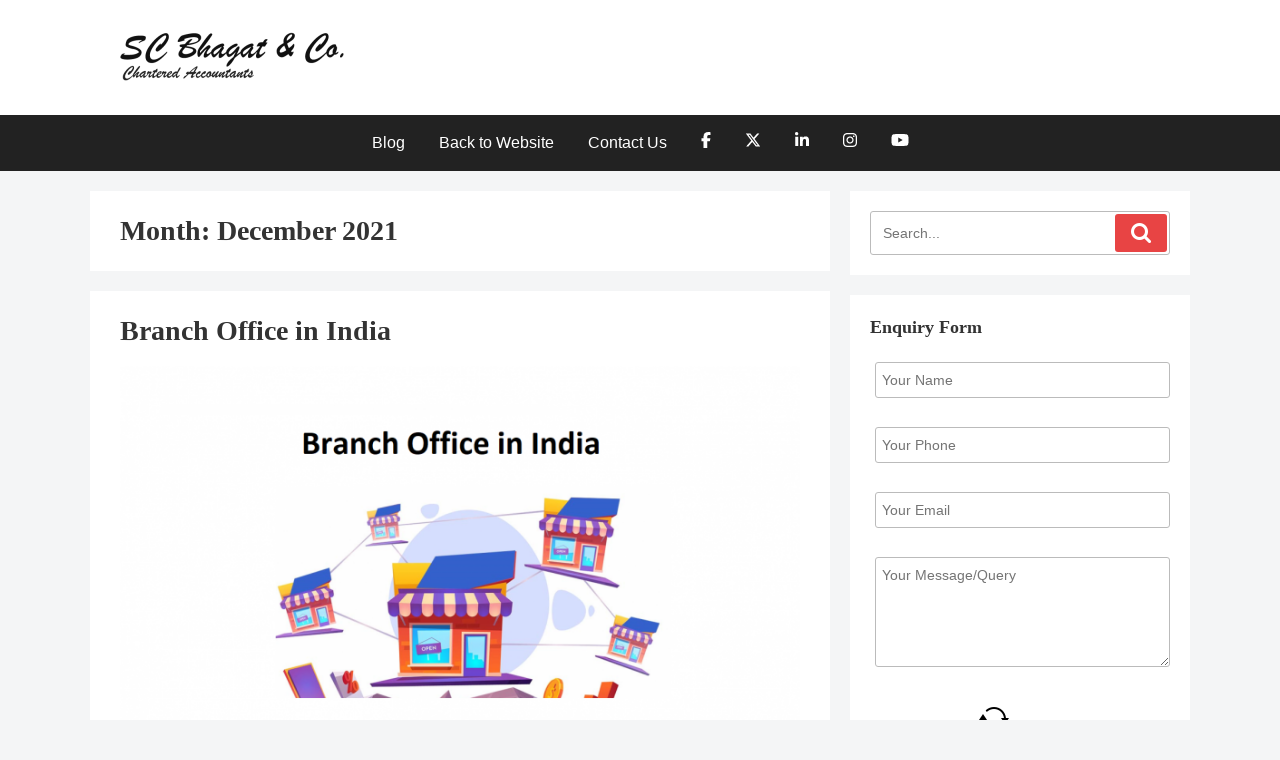

--- FILE ---
content_type: text/html; charset=UTF-8
request_url: https://scbc.co/blog/index.php/2021/12/
body_size: 8065
content:
 <!DOCTYPE html>
<html lang="en-US" prefix="og: http://ogp.me/ns#" class="no-js no-svg">
<head>
<meta charset="UTF-8">
<meta name="viewport" content="width=device-width, initial-scale=1">
<link rel="profile" href="https://gmpg/sfn/11">
<link rel="pingback" href="https://scbc.co/blog/xmlrpc.php">

<title>December 2021 |</title>
<meta name='robots' content='max-image-preview:large' />

<!-- This site is optimized with the Yoast SEO plugin v7.1 - https://yoast.com/wordpress/plugins/seo/ -->
<meta name="robots" content="noindex,follow"/>
<meta property="og:locale" content="en_US" />
<meta property="og:type" content="object" />
<meta property="og:title" content="December 2021 |" />
<meta property="og:url" content="https://scbc.co/blog/index.php/2021/12/" />
<meta name="twitter:card" content="summary_large_image" />
<meta name="twitter:title" content="December 2021 |" />
<script type='application/ld+json'>{"@context":"https:\/\/schema.org","@type":"Organization","url":"https:\/\/scbc.co\/blog\/","sameAs":["https:\/\/www.facebook.com\/SCBC.CO\/","https:\/\/www.linkedin.com\/company\/scbhagatandco"],"@id":"#organization","name":"SC Bhagat & Co.","logo":"http:\/\/scbc.co\/blog\/wp-content\/uploads\/2020\/08\/png-logo.png"}</script>
<!-- / Yoast SEO plugin. -->

<style id='classic-theme-styles-inline-css' type='text/css'>
/*! This file is auto-generated */
.wp-block-button__link{color:#fff;background-color:#32373c;border-radius:9999px;box-shadow:none;text-decoration:none;padding:calc(.667em + 2px) calc(1.333em + 2px);font-size:1.125em}.wp-block-file__button{background:#32373c;color:#fff;text-decoration:none}
</style>
<style id='global-styles-inline-css' type='text/css'>
body{--wp--preset--color--black: #000000;--wp--preset--color--cyan-bluish-gray: #abb8c3;--wp--preset--color--white: #ffffff;--wp--preset--color--pale-pink: #f78da7;--wp--preset--color--vivid-red: #cf2e2e;--wp--preset--color--luminous-vivid-orange: #ff6900;--wp--preset--color--luminous-vivid-amber: #fcb900;--wp--preset--color--light-green-cyan: #7bdcb5;--wp--preset--color--vivid-green-cyan: #00d084;--wp--preset--color--pale-cyan-blue: #8ed1fc;--wp--preset--color--vivid-cyan-blue: #0693e3;--wp--preset--color--vivid-purple: #9b51e0;--wp--preset--gradient--vivid-cyan-blue-to-vivid-purple: linear-gradient(135deg,rgba(6,147,227,1) 0%,rgb(155,81,224) 100%);--wp--preset--gradient--light-green-cyan-to-vivid-green-cyan: linear-gradient(135deg,rgb(122,220,180) 0%,rgb(0,208,130) 100%);--wp--preset--gradient--luminous-vivid-amber-to-luminous-vivid-orange: linear-gradient(135deg,rgba(252,185,0,1) 0%,rgba(255,105,0,1) 100%);--wp--preset--gradient--luminous-vivid-orange-to-vivid-red: linear-gradient(135deg,rgba(255,105,0,1) 0%,rgb(207,46,46) 100%);--wp--preset--gradient--very-light-gray-to-cyan-bluish-gray: linear-gradient(135deg,rgb(238,238,238) 0%,rgb(169,184,195) 100%);--wp--preset--gradient--cool-to-warm-spectrum: linear-gradient(135deg,rgb(74,234,220) 0%,rgb(151,120,209) 20%,rgb(207,42,186) 40%,rgb(238,44,130) 60%,rgb(251,105,98) 80%,rgb(254,248,76) 100%);--wp--preset--gradient--blush-light-purple: linear-gradient(135deg,rgb(255,206,236) 0%,rgb(152,150,240) 100%);--wp--preset--gradient--blush-bordeaux: linear-gradient(135deg,rgb(254,205,165) 0%,rgb(254,45,45) 50%,rgb(107,0,62) 100%);--wp--preset--gradient--luminous-dusk: linear-gradient(135deg,rgb(255,203,112) 0%,rgb(199,81,192) 50%,rgb(65,88,208) 100%);--wp--preset--gradient--pale-ocean: linear-gradient(135deg,rgb(255,245,203) 0%,rgb(182,227,212) 50%,rgb(51,167,181) 100%);--wp--preset--gradient--electric-grass: linear-gradient(135deg,rgb(202,248,128) 0%,rgb(113,206,126) 100%);--wp--preset--gradient--midnight: linear-gradient(135deg,rgb(2,3,129) 0%,rgb(40,116,252) 100%);--wp--preset--font-size--small: 13px;--wp--preset--font-size--medium: 20px;--wp--preset--font-size--large: 36px;--wp--preset--font-size--x-large: 42px;--wp--preset--spacing--20: 0.44rem;--wp--preset--spacing--30: 0.67rem;--wp--preset--spacing--40: 1rem;--wp--preset--spacing--50: 1.5rem;--wp--preset--spacing--60: 2.25rem;--wp--preset--spacing--70: 3.38rem;--wp--preset--spacing--80: 5.06rem;--wp--preset--shadow--natural: 6px 6px 9px rgba(0, 0, 0, 0.2);--wp--preset--shadow--deep: 12px 12px 50px rgba(0, 0, 0, 0.4);--wp--preset--shadow--sharp: 6px 6px 0px rgba(0, 0, 0, 0.2);--wp--preset--shadow--outlined: 6px 6px 0px -3px rgba(255, 255, 255, 1), 6px 6px rgba(0, 0, 0, 1);--wp--preset--shadow--crisp: 6px 6px 0px rgba(0, 0, 0, 1);}:where(.is-layout-flex){gap: 0.5em;}:where(.is-layout-grid){gap: 0.5em;}body .is-layout-flow > .alignleft{float: left;margin-inline-start: 0;margin-inline-end: 2em;}body .is-layout-flow > .alignright{float: right;margin-inline-start: 2em;margin-inline-end: 0;}body .is-layout-flow > .aligncenter{margin-left: auto !important;margin-right: auto !important;}body .is-layout-constrained > .alignleft{float: left;margin-inline-start: 0;margin-inline-end: 2em;}body .is-layout-constrained > .alignright{float: right;margin-inline-start: 2em;margin-inline-end: 0;}body .is-layout-constrained > .aligncenter{margin-left: auto !important;margin-right: auto !important;}body .is-layout-constrained > :where(:not(.alignleft):not(.alignright):not(.alignfull)){max-width: var(--wp--style--global--content-size);margin-left: auto !important;margin-right: auto !important;}body .is-layout-constrained > .alignwide{max-width: var(--wp--style--global--wide-size);}body .is-layout-flex{display: flex;}body .is-layout-flex{flex-wrap: wrap;align-items: center;}body .is-layout-flex > *{margin: 0;}body .is-layout-grid{display: grid;}body .is-layout-grid > *{margin: 0;}:where(.wp-block-columns.is-layout-flex){gap: 2em;}:where(.wp-block-columns.is-layout-grid){gap: 2em;}:where(.wp-block-post-template.is-layout-flex){gap: 1.25em;}:where(.wp-block-post-template.is-layout-grid){gap: 1.25em;}.has-black-color{color: var(--wp--preset--color--black) !important;}.has-cyan-bluish-gray-color{color: var(--wp--preset--color--cyan-bluish-gray) !important;}.has-white-color{color: var(--wp--preset--color--white) !important;}.has-pale-pink-color{color: var(--wp--preset--color--pale-pink) !important;}.has-vivid-red-color{color: var(--wp--preset--color--vivid-red) !important;}.has-luminous-vivid-orange-color{color: var(--wp--preset--color--luminous-vivid-orange) !important;}.has-luminous-vivid-amber-color{color: var(--wp--preset--color--luminous-vivid-amber) !important;}.has-light-green-cyan-color{color: var(--wp--preset--color--light-green-cyan) !important;}.has-vivid-green-cyan-color{color: var(--wp--preset--color--vivid-green-cyan) !important;}.has-pale-cyan-blue-color{color: var(--wp--preset--color--pale-cyan-blue) !important;}.has-vivid-cyan-blue-color{color: var(--wp--preset--color--vivid-cyan-blue) !important;}.has-vivid-purple-color{color: var(--wp--preset--color--vivid-purple) !important;}.has-black-background-color{background-color: var(--wp--preset--color--black) !important;}.has-cyan-bluish-gray-background-color{background-color: var(--wp--preset--color--cyan-bluish-gray) !important;}.has-white-background-color{background-color: var(--wp--preset--color--white) !important;}.has-pale-pink-background-color{background-color: var(--wp--preset--color--pale-pink) !important;}.has-vivid-red-background-color{background-color: var(--wp--preset--color--vivid-red) !important;}.has-luminous-vivid-orange-background-color{background-color: var(--wp--preset--color--luminous-vivid-orange) !important;}.has-luminous-vivid-amber-background-color{background-color: var(--wp--preset--color--luminous-vivid-amber) !important;}.has-light-green-cyan-background-color{background-color: var(--wp--preset--color--light-green-cyan) !important;}.has-vivid-green-cyan-background-color{background-color: var(--wp--preset--color--vivid-green-cyan) !important;}.has-pale-cyan-blue-background-color{background-color: var(--wp--preset--color--pale-cyan-blue) !important;}.has-vivid-cyan-blue-background-color{background-color: var(--wp--preset--color--vivid-cyan-blue) !important;}.has-vivid-purple-background-color{background-color: var(--wp--preset--color--vivid-purple) !important;}.has-black-border-color{border-color: var(--wp--preset--color--black) !important;}.has-cyan-bluish-gray-border-color{border-color: var(--wp--preset--color--cyan-bluish-gray) !important;}.has-white-border-color{border-color: var(--wp--preset--color--white) !important;}.has-pale-pink-border-color{border-color: var(--wp--preset--color--pale-pink) !important;}.has-vivid-red-border-color{border-color: var(--wp--preset--color--vivid-red) !important;}.has-luminous-vivid-orange-border-color{border-color: var(--wp--preset--color--luminous-vivid-orange) !important;}.has-luminous-vivid-amber-border-color{border-color: var(--wp--preset--color--luminous-vivid-amber) !important;}.has-light-green-cyan-border-color{border-color: var(--wp--preset--color--light-green-cyan) !important;}.has-vivid-green-cyan-border-color{border-color: var(--wp--preset--color--vivid-green-cyan) !important;}.has-pale-cyan-blue-border-color{border-color: var(--wp--preset--color--pale-cyan-blue) !important;}.has-vivid-cyan-blue-border-color{border-color: var(--wp--preset--color--vivid-cyan-blue) !important;}.has-vivid-purple-border-color{border-color: var(--wp--preset--color--vivid-purple) !important;}.has-vivid-cyan-blue-to-vivid-purple-gradient-background{background: var(--wp--preset--gradient--vivid-cyan-blue-to-vivid-purple) !important;}.has-light-green-cyan-to-vivid-green-cyan-gradient-background{background: var(--wp--preset--gradient--light-green-cyan-to-vivid-green-cyan) !important;}.has-luminous-vivid-amber-to-luminous-vivid-orange-gradient-background{background: var(--wp--preset--gradient--luminous-vivid-amber-to-luminous-vivid-orange) !important;}.has-luminous-vivid-orange-to-vivid-red-gradient-background{background: var(--wp--preset--gradient--luminous-vivid-orange-to-vivid-red) !important;}.has-very-light-gray-to-cyan-bluish-gray-gradient-background{background: var(--wp--preset--gradient--very-light-gray-to-cyan-bluish-gray) !important;}.has-cool-to-warm-spectrum-gradient-background{background: var(--wp--preset--gradient--cool-to-warm-spectrum) !important;}.has-blush-light-purple-gradient-background{background: var(--wp--preset--gradient--blush-light-purple) !important;}.has-blush-bordeaux-gradient-background{background: var(--wp--preset--gradient--blush-bordeaux) !important;}.has-luminous-dusk-gradient-background{background: var(--wp--preset--gradient--luminous-dusk) !important;}.has-pale-ocean-gradient-background{background: var(--wp--preset--gradient--pale-ocean) !important;}.has-electric-grass-gradient-background{background: var(--wp--preset--gradient--electric-grass) !important;}.has-midnight-gradient-background{background: var(--wp--preset--gradient--midnight) !important;}.has-small-font-size{font-size: var(--wp--preset--font-size--small) !important;}.has-medium-font-size{font-size: var(--wp--preset--font-size--medium) !important;}.has-large-font-size{font-size: var(--wp--preset--font-size--large) !important;}.has-x-large-font-size{font-size: var(--wp--preset--font-size--x-large) !important;}
.wp-block-navigation a:where(:not(.wp-element-button)){color: inherit;}
:where(.wp-block-post-template.is-layout-flex){gap: 1.25em;}:where(.wp-block-post-template.is-layout-grid){gap: 1.25em;}
:where(.wp-block-columns.is-layout-flex){gap: 2em;}:where(.wp-block-columns.is-layout-grid){gap: 2em;}
.wp-block-pullquote{font-size: 1.5em;line-height: 1.6;}
</style>
<link rel='stylesheet' id='contact-form-7-css' href='https://scbc.co/blog/wp-content/plugins/contact-form-7/includes/css/styles.css?ver=5.1.7' type='text/css' media='all' />
<link rel='stylesheet' id='simplelin-style-css' href='https://scbc.co/blog/wp-content/themes/simplelin/style.css?ver=6.3.2' type='text/css' media='all' />
<link rel='stylesheet' id='fontawesome-style-css' href='https://scbc.co/blog/wp-content/themes/simplelin/font-awesome/css/font-awesome.min.css?ver=6.3.2' type='text/css' media='all' />
<script type='text/javascript' src='https://scbc.co/blog/wp-includes/js/jquery/jquery.min.js?ver=3.7.0' id='jquery-core-js'></script>
<script type='text/javascript' src='https://scbc.co/blog/wp-includes/js/jquery/jquery-migrate.min.js?ver=3.4.1' id='jquery-migrate-js'></script>
<link rel="https://api.w.org/" href="https://scbc.co/blog/index.php/wp-json/" />		<style>
			.inside-header {
				background: url();
				background-size: cover;
			}

					.site-title,
			.site-description {
				position: absolute;
				clip: rect(1px, 1px, 1px, 1px);
			}
		</style>
	<link rel="icon" href="https://scbc.co/blog/wp-content/uploads/2022/02/favicon.png" sizes="32x32" />
<link rel="icon" href="https://scbc.co/blog/wp-content/uploads/2022/02/favicon.png" sizes="192x192" />
<link rel="apple-touch-icon" href="https://scbc.co/blog/wp-content/uploads/2022/02/favicon.png" />
<meta name="msapplication-TileImage" content="https://scbc.co/blog/wp-content/uploads/2022/02/favicon.png" />
		<style type="text/css" id="wp-custom-css">
			.main-navigation ul {
    text-align: center;
}
.entry-meta .byline,
.posted-on{
	display:none!important;
}
.entry-content p{
text-align:justify;
}

.wpcf7-text{
	width:100% !important;
}		</style>
		
<!-- Global site tag (gtag.js) - Google Analytics -->
<script async src="https://www.googletagmanager.com/gtag/js?id=UA-137869994-1"></script>
<script>
  window.dataLayer = window.dataLayer || [];
  function gtag(){dataLayer.push(arguments);}
  gtag('js', new Date());

  gtag('config', 'UA-137869994-1');
</script>

</head>

<body class="archive date wp-custom-logo"> 

<div id="page" class="site">
	<a class="skip-link screen-reader-text" href="#content">Skip to content</a>

	<header id="masthead" class="site-header" role="banner">

		<div class="inside-header">

			<div class="container">

				<div class="site-branding">

											<div class="site-logo">
							<a href="https://scbc.co/blog/" class="custom-logo-link" rel="home"><img width="240" height="67" src="https://scbc.co/blog/wp-content/uploads/2020/05/cropped-cropped-logoscbc.png" class="custom-logo" alt="logo" decoding="async" /></a>						</div><!-- .site-logo -->
					
					<div class="title-area">
														<p class="site-title"><a href="https://scbc.co/blog/" rel="home"></a></p>
													<p class="site-description">Best Chartered Accountants Firm in Delhi India | SC Bhagat</p>
											</div><!-- .title-area -->

				</div><!-- .site-branding -->

							</div><!-- .container -->

			<nav id="site-navigation" class="main-navigation" role="navigation">

				<div class="container">

									<button class="menu-toggle" aria-controls="primary-menu" aria-expanded="false">Menu</button>
					<div class="menu-menu-1-container"><ul id="primary-menu" class="menu"><li id="menu-item-88" class="menu-item menu-item-type-custom menu-item-object-custom menu-item-home menu-item-88"><a href="https://scbc.co/blog/">Blog</a></li>
<li id="menu-item-10" class="menu-item menu-item-type-custom menu-item-object-custom menu-item-10"><a href="https://scbc.co">Back to Website</a></li>
<li id="menu-item-16" class="menu-item menu-item-type-custom menu-item-object-custom menu-item-16"><a href="https://scbc.co/contact-us">Contact Us</a></li>
<li id="menu-item-299" class="menu-item menu-item-type-custom menu-item-object-custom menu-item-299"><a href="https://www.facebook.com/SCBC.CO/"><svg fill="#fff" xmlns="http://www.w3.org/2000/svg" height="1em"  viewBox="0 0 320 512"><!--!Font Awesome Free 6.5.1 by @fontawesome - https://fontawesome.com License - https://fontawesome.com/license/free Copyright 2023 Fonticons, Inc.--><path d="M80 299.3V512H196V299.3h86.5l18-97.8H196V166.9c0-51.7 20.3-71.5 72.7-71.5c16.3 0 29.4 .4 37 1.2V7.9C291.4 4 256.4 0 236.2 0C129.3 0 80 50.5 80 159.4v42.1H14v97.8H80z"/></svg></a></li>
<li id="menu-item-300" class="menu-item menu-item-type-custom menu-item-object-custom menu-item-300"><a href="https://twitter.com/sc_bhagat"><svg fill="#fff" xmlns="http://www.w3.org/2000/svg" height="1em" viewBox="0 0 512 512"><!--!Font Awesome Free 6.5.1 by @fontawesome - https://fontawesome.com License - https://fontawesome.com/license/free Copyright 2023 Fonticons, Inc.--><path d="M389.2 48h70.6L305.6 224.2 487 464H345L233.7 318.6 106.5 464H35.8L200.7 275.5 26.8 48H172.4L272.9 180.9 389.2 48zM364.4 421.8h39.1L151.1 88h-42L364.4 421.8z"/></svg></a></li>
<li id="menu-item-301" class="menu-item menu-item-type-custom menu-item-object-custom menu-item-301"><a href="https://www.linkedin.com/company/14579861/admin/feed/posts/"><svg fill="#fff" xmlns="http://www.w3.org/2000/svg" height="1em"  viewBox="0 0 448 512"><!--!Font Awesome Free 6.5.1 by @fontawesome - https://fontawesome.com License - https://fontawesome.com/license/free Copyright 2023 Fonticons, Inc.--><path d="M100.3 448H7.4V148.9h92.9zM53.8 108.1C24.1 108.1 0 83.5 0 53.8a53.8 53.8 0 0 1 107.6 0c0 29.7-24.1 54.3-53.8 54.3zM447.9 448h-92.7V302.4c0-34.7-.7-79.2-48.3-79.2-48.3 0-55.7 37.7-55.7 76.7V448h-92.8V148.9h89.1v40.8h1.3c12.4-23.5 42.7-48.3 87.9-48.3 94 0 111.3 61.9 111.3 142.3V448z"/></svg></a></li>
<li id="menu-item-302" class="menu-item menu-item-type-custom menu-item-object-custom menu-item-302"><a href="https://www.instagram.com/scbc.co/"><svg fill="#fff" xmlns="http://www.w3.org/2000/svg" height="1em"  viewBox="0 0 448 512"><!--!Font Awesome Free 6.5.1 by @fontawesome - https://fontawesome.com License - https://fontawesome.com/license/free Copyright 2023 Fonticons, Inc.--><path d="M224.1 141c-63.6 0-114.9 51.3-114.9 114.9s51.3 114.9 114.9 114.9S339 319.5 339 255.9 287.7 141 224.1 141zm0 189.6c-41.1 0-74.7-33.5-74.7-74.7s33.5-74.7 74.7-74.7 74.7 33.5 74.7 74.7-33.6 74.7-74.7 74.7zm146.4-194.3c0 14.9-12 26.8-26.8 26.8-14.9 0-26.8-12-26.8-26.8s12-26.8 26.8-26.8 26.8 12 26.8 26.8zm76.1 27.2c-1.7-35.9-9.9-67.7-36.2-93.9-26.2-26.2-58-34.4-93.9-36.2-37-2.1-147.9-2.1-184.9 0-35.8 1.7-67.6 9.9-93.9 36.1s-34.4 58-36.2 93.9c-2.1 37-2.1 147.9 0 184.9 1.7 35.9 9.9 67.7 36.2 93.9s58 34.4 93.9 36.2c37 2.1 147.9 2.1 184.9 0 35.9-1.7 67.7-9.9 93.9-36.2 26.2-26.2 34.4-58 36.2-93.9 2.1-37 2.1-147.8 0-184.8zM398.8 388c-7.8 19.6-22.9 34.7-42.6 42.6-29.5 11.7-99.5 9-132.1 9s-102.7 2.6-132.1-9c-19.6-7.8-34.7-22.9-42.6-42.6-11.7-29.5-9-99.5-9-132.1s-2.6-102.7 9-132.1c7.8-19.6 22.9-34.7 42.6-42.6 29.5-11.7 99.5-9 132.1-9s102.7-2.6 132.1 9c19.6 7.8 34.7 22.9 42.6 42.6 11.7 29.5 9 99.5 9 132.1s2.7 102.7-9 132.1z"/></svg></a></li>
<li id="menu-item-551" class="menu-item menu-item-type-custom menu-item-object-custom menu-item-551"><a href="https://www.youtube.com/@ScBhagat1"><svg fill="#fff" xmlns="http://www.w3.org/2000/svg" height="1em" viewBox="0 0 576 512"><!--!Font Awesome Free 6.5.1 by @fontawesome - https://fontawesome.com License - https://fontawesome.com/license/free Copyright 2023 Fonticons, Inc.--><path d="M549.7 124.1c-6.3-23.7-24.8-42.3-48.3-48.6C458.8 64 288 64 288 64S117.2 64 74.6 75.5c-23.5 6.3-42 24.9-48.3 48.6-11.4 42.9-11.4 132.3-11.4 132.3s0 89.4 11.4 132.3c6.3 23.7 24.8 41.5 48.3 47.8C117.2 448 288 448 288 448s170.8 0 213.4-11.5c23.5-6.3 42-24.2 48.3-47.8 11.4-42.9 11.4-132.3 11.4-132.3s0-89.4-11.4-132.3zm-317.5 213.5V175.2l142.7 81.2-142.7 81.2z"/></svg></a></li>
</ul></div>
			</nav><!-- #site-navigation -->

			</div>

		</div><!-- .inside-header -->

	</header><!-- #masthead -->
			
	<div id="content" class="site-content container clearfix">
	<div id="primary" class="content-area">
		<main id="main" class="site-main" role="main">

							<section class="archive-area">
					<header class="page-header">
						<h1 class="page-title">Month: <span>December 2021</span></h1>					</header><!-- .page-header -->
				</section><!-- .archive-area -->

				
<article id="post-265" class="post-265 post type-post status-publish format-standard has-post-thumbnail hentry category-other tag-branch-office-in-india tag-establishing-a-branch-office-in-india tag-how-to-register-a-branch-office-in-india tag-remittances tag-taxation">
	<div class="post-inner-content">
		<header class="entry-header">

			<h2 class="entry-title"><a href="https://scbc.co/blog/index.php/branch-office-in-india/" rel="bookmark">Branch Office in India</a></h2>
			<!--<div class="entry-meta">
							</div>--><!-- .entry-meta -->

		</header><!-- .entry-header -->

					<div class="post-thumbnail">
				<a href="https://scbc.co/blog/index.php/branch-office-in-india/" title="Branch Office in India"><img width="750" height="420" src="https://scbc.co/blog/wp-content/uploads/2021/12/scbc-branch-office-750x420.png" class="attachment-simplelin-featured size-simplelin-featured wp-post-image" alt="scbc-branch-office" decoding="async" />				</a>
			</div><!-- .post-thumbnail -->
		
		<div class="entry-content">
			<p>A branch office is a suitable business model for foreign companies looking to establish a temporary presence in India. The branch office serves as an extension of the head office business and carries on the same business as that of its parent company. With India possessing vast natural and human resources and being among the &hellip; </p>
			<a href="https://scbc.co/blog/index.php/branch-office-in-india/"><button class="read-more">Read More</button></a>
		</div><!-- .entry-content -->
	</div><!-- .post-inner-content -->
</article><!-- #post-## -->
		</main><!-- #main -->
	</div><!-- #primary -->


<aside id="secondary" class="widget-area" role="complementary">
	<section id="search-2" class="widget widget_search">
<form role="search" method="get" class="search-form" action="https://scbc.co/blog/">
	<label>
		<input type="search" class="search-field" placeholder="Search..." value="" name="s" />
		<button type="submit" class="search-submit"><i class="fa fa-search fa-lg"></i></button>
	</label>
</form></section><section id="text-3" class="widget widget_text"><h3 class="widget-title">Enquiry Form</h3>			<div class="textwidget"><div role="form" class="wpcf7" id="wpcf7-f641-o1" lang="en-US" dir="ltr">
<div class="screen-reader-response"></div>
<form action="/blog/index.php/2021/12/#wpcf7-f641-o1" method="post" class="wpcf7-form" novalidate="novalidate">
<div style="display: none;">
<input type="hidden" name="_wpcf7" value="641" />
<input type="hidden" name="_wpcf7_version" value="5.1.7" />
<input type="hidden" name="_wpcf7_locale" value="en_US" />
<input type="hidden" name="_wpcf7_unit_tag" value="wpcf7-f641-o1" />
<input type="hidden" name="_wpcf7_container_post" value="0" />
</div>
<style>
.enquiry p span.wpcf7-form-control-wrap input[type="text"], .enquiry p span.wpcf7-form-control-wrap input[type="email"], .enquiry p span.wpcf7-form-control-wrap textarea  {
  padding: 6px;
  width: 100%;
  margin-bottom: 9px!important;
  border: 1px solid #bbb;
}
#text-3 .textwidget{
margin-top:20px;
}
.enquiry p span.wpcf7-form-control-wrap  textarea {height:110px;}
.enquiry{padding:0 0 0 5px;}
</style>
<div class="enquiry">
<p><span class="wpcf7-form-control-wrap Name"><input type="text" name="Name" value="" size="40" class="wpcf7-form-control wpcf7-text wpcf7-validates-as-required" aria-required="true" aria-invalid="false" placeholder="Your Name" /></span></p>
<p><span class="wpcf7-form-control-wrap Phone"><input type="text" name="Phone" value="" size="40" class="wpcf7-form-control wpcf7-text wpcf7-validates-as-required" aria-required="true" aria-invalid="false" placeholder="Your Phone" /></span></p>
<p><span class="wpcf7-form-control-wrap Email"><input type="email" name="Email" value="" size="40" class="wpcf7-form-control wpcf7-text wpcf7-email wpcf7-validates-as-required wpcf7-validates-as-email" aria-required="true" aria-invalid="false" placeholder="Your Email" /></span></p>
<p><span class="wpcf7-form-control-wrap Message"><textarea name="Message" cols="40" rows="10" class="wpcf7-form-control wpcf7-textarea wpcf7-validates-as-required" aria-required="true" aria-invalid="false" placeholder="Your Message/Query"></textarea></span></p>
<p><p class="dscf7captcha"><input name="dscf7_hidden_val1-dscf7captcha-601" id="dscf7_hidden_val1-dscf7captcha-601" type="hidden" value="6" /><input name="dscf7_hidden_val2-dscf7captcha-601" id="dscf7_hidden_val2-dscf7captcha-601" type="hidden" value="5" /><input name="dscf7_hidden_action-dscf7captcha-601" id="dscf7_hidden_action-dscf7captcha-601" type="hidden" value="x" /><span class="dscf7_lt">What is <span class="cf7as-firstAct">5</span> x <span class="cf7as-firstAct">6</span>? <a href="javascript:void(0)" id="dscf7captcha-601" class="dscf7_refresh_captcha"><img class="dscf7_captcha_icon" src="https://scbc.co/blog/wp-content/plugins/ds-cf7-math-captcha/assets/img/icons8-refresh-30.png"/><img class="dscf7_captcha_reload_icon" src="https://scbc.co/blog/wp-content/plugins/ds-cf7-math-captcha/assets/img/446bcd468478f5bfb7b4e5c804571392_w200.gif" style="display:none; width:30px" /></a></span><br><span class="wpcf7-form-control-wrap" data-name="dscf7captcha-601"><input type="text" aria-invalid="false" aria-required="true" class="wpcf7-form-control wpcf7-text wpcf7-validates-as-required" size="5" value="" name="dscf7captcha-601" placeholder="Type your answer" style="width:200px; margin-bottom:10px;" oninput="this.value = this.value.replace(/[^0-9.]/g, '').replace(/(\..*)\./g, '$1');"></span><input type="hidden" name="ds_cf7_nonce" value="6a574713ff"></p></p>
<p style="text-align:center;margin-bottom:0px!important;"><input type="submit" value="Send" class="wpcf7-form-control wpcf7-submit" /></p>
</div>
<div class="wpcf7-response-output wpcf7-display-none"></div></form></div>
</div>
		</section>
		<section id="recent-posts-2" class="widget widget_recent_entries">
		<h3 class="widget-title">Recent Posts</h3>
		<ul>
											<li>
					<a href="https://scbc.co/blog/index.php/the-role-of-tax-auditors-in-india-why-you-need-one/">The Role of Tax Auditors in India: Why You Need One</a>
									</li>
											<li>
					<a href="https://scbc.co/blog/index.php/key-benefits-of-outsourcing-accounting-and-bookkeeping-services-in-delhi/">Key Benefits of Outsourcing Accounting and Bookkeeping Services in Delhi</a>
									</li>
											<li>
					<a href="https://scbc.co/blog/index.php/why-accounting-and-bookkeeping-services-in-delhi-are-essential-for-tax-compliance/">Why Accounting and Bookkeeping Services in Delhi Are Essential for Tax Compliance</a>
									</li>
											<li>
					<a href="https://scbc.co/blog/index.php/the-step-by-step-process-of-company-incorporation-in-india-with-expert-consultants/">The Step-by-Step Process of Company Incorporation in India with Expert Consultants</a>
									</li>
											<li>
					<a href="https://scbc.co/blog/index.php/the-role-of-professional-tax-consultants-in-managing-taxes-in-delhi/">The Role of Professional Tax Consultants in Managing Taxes in Delhi</a>
									</li>
					</ul>

		</section><section id="categories-2" class="widget widget_categories"><h3 class="widget-title">Categories</h3>
			<ul>
					<li class="cat-item cat-item-18"><a href="https://scbc.co/blog/index.php/accounting-and-bookkeeping/">Accounting and Bookkeeping</a>
</li>
	<li class="cat-item cat-item-10"><a href="https://scbc.co/blog/index.php/auditing/">Auditing</a>
</li>
	<li class="cat-item cat-item-296"><a href="https://scbc.co/blog/index.php/business/">Business</a>
</li>
	<li class="cat-item cat-item-208"><a href="https://scbc.co/blog/index.php/company-formation/">Company Formation</a>
</li>
	<li class="cat-item cat-item-43"><a href="https://scbc.co/blog/index.php/foreign-direct-investment-fdi/">Foreign Direct Investment (FDI)</a>
</li>
	<li class="cat-item cat-item-15"><a href="https://scbc.co/blog/index.php/income-tax/goods-and-services-tax-gst/">Goods and Services Tax (GST)</a>
</li>
	<li class="cat-item cat-item-3"><a href="https://scbc.co/blog/index.php/income-tax/">Income Tax</a>
</li>
	<li class="cat-item cat-item-29"><a href="https://scbc.co/blog/index.php/other/">Other</a>
</li>
	<li class="cat-item cat-item-21"><a href="https://scbc.co/blog/index.php/payroll-services/">Payroll Services</a>
</li>
	<li class="cat-item cat-item-501"><a href="https://scbc.co/blog/index.php/taxation/self-employment-tax/">Self-Employment Tax</a>
</li>
	<li class="cat-item cat-item-107"><a href="https://scbc.co/blog/index.php/taxation/">Taxation</a>
</li>
			</ul>

			</section></aside><!-- #secondary -->
	</div><!-- #content -->

	<footer id="colophon" class="site-footer" role="contentinfo">
		<div class="site-info">
			<div class="container">

				<div class="copyright">Copyright &copy; 2026 <a href="https://scbc.co/blog/"></a></div><div class="credit">Theme <a href="http://wordpress.org/themes/simplelin" target="_blank" title="Theme for WordPress">Simplelin</a> by <a href="https://mas-abdi.blogspot.com" target="_blank" rel="designer">Mas Abdi</a></div>
			</div><!-- .site-container -->
		</div><!-- .site-info -->
	</footer><!-- #colophon -->
</div><!-- #page -->

<script type='text/javascript' id='contact-form-7-js-extra'>
/* <![CDATA[ */
var wpcf7 = {"apiSettings":{"root":"https:\/\/scbc.co\/blog\/index.php\/wp-json\/contact-form-7\/v1","namespace":"contact-form-7\/v1"}};
/* ]]> */
</script>
<script type='text/javascript' src='https://scbc.co/blog/wp-content/plugins/contact-form-7/includes/js/scripts.js?ver=5.1.7' id='contact-form-7-js'></script>
<script type='text/javascript' src='https://scbc.co/blog/wp-content/themes/simplelin/assets/js/navigation.js?ver=20120206' id='simplelin-navigation-js'></script>
<script type='text/javascript' src='https://scbc.co/blog/wp-content/themes/simplelin/assets/js/skip-link-focus-fix.js?ver=20120206' id='aeroblog-skip-link-focus-fix-js'></script>

<script defer src="https://static.cloudflareinsights.com/beacon.min.js/vcd15cbe7772f49c399c6a5babf22c1241717689176015" integrity="sha512-ZpsOmlRQV6y907TI0dKBHq9Md29nnaEIPlkf84rnaERnq6zvWvPUqr2ft8M1aS28oN72PdrCzSjY4U6VaAw1EQ==" data-cf-beacon='{"version":"2024.11.0","token":"79d30e24cf434bb3bfd69d26205042bb","r":1,"server_timing":{"name":{"cfCacheStatus":true,"cfEdge":true,"cfExtPri":true,"cfL4":true,"cfOrigin":true,"cfSpeedBrain":true},"location_startswith":null}}' crossorigin="anonymous"></script>
</body>
</html>

--- FILE ---
content_type: text/css
request_url: https://scbc.co/blog/wp-content/themes/simplelin/style.css?ver=6.3.2
body_size: 9716
content:
/*
Theme Name: Simplelin
Theme URI: http://ninethemes.wordpress.com/2018/04/03/simplelin
Author: Nine Themes
Author URI: http://ninethemes.wordpress.com/
Description: Simplelin is a Minimal and Clean WordPress Theme. Mobile-friendly (responsive), optimized for speed, and implements SEO (Search Engine Optimization) best practices.
Version: 1.0.5
License: GNU General Public License v2 or later
License URI: http://www.gnu.org/licenses/gpl-2.0.html
Text Domain: simplelin
Tags: blog, education, portfolio, two-columns, right-sidebar, custom-logo, custom-menu, custom-header, custom-background, custom-colors

This theme, like WordPress, is licensed under the GPL. Use it to make something cool, have fun, and share what you've learned with others.
*/

/*--------------------------------------------------------------
>>> TABLE OF CONTENTS:
----------------------------------------------------------------
1.0 Normalize
2.0 Accessibility
3.0 Alignments
4.0 Clearings
	4.1 Helper
5.0 Typography
6.0 Forms
7.0 Lists
8.0 Tables
9.0 Links
10.0 Layout
	10.1 Header
	10.2 Menu
	10.3 Posts
	10.4 Footer
11.0 Comments
12.0 Widgets
13.0 Media
	13.1 Galleries
14.0 Media Queries
--------------------------------------------------------------*/

/*--------------------------------------------------------------
1.0 Normalize
Styles based on Normalize v5.0.0 @link https://github.com/necolas/normalize.css
--------------------------------------------------------------*/

html {
	font-family: sans-serif;
	line-height: 1.15;
	-ms-text-size-adjust: 100%;
	-webkit-text-size-adjust: 100%;
}

body {
	margin: 0;
}

article,
aside,
footer,
header,
nav,
section {
	display: block;
}

h1 {
	font-size: 2em;
	margin: 0.67em 0;
}

figcaption,
figure,
main {
	display: block;
}

figure {
	margin: 1em 0;
}

hr {
	-webkit-box-sizing: content-box;
	-moz-box-sizing: content-box;
	box-sizing: content-box;
	height: 0;
	overflow: visible;
}

pre {
	font-family: monospace, monospace;
	font-size: 1em;
}

a {
	background-color: transparent;
	-webkit-text-decoration-skip: objects;
}

a:active,
a:hover {
	outline-width: 0;
}

b,
strong {
	font-weight: inherit;
}

b,
strong {
	font-weight: 700;
}

code,
kbd,
samp {
	font-family: monospace, monospace;
	font-size: 1em;
}

dfn {
	font-style: italic;
}

mark {
	background-color: #eee;
	color: #222;
}

small {
	font-size: 80%;
}

sub,
sup {
	font-size: 75%;
	line-height: 0;
	position: relative;
	vertical-align: baseline;
}

sub {
	bottom: -0.25em;
}

sup {
	top: -0.5em;
}

audio,
video {
	display: inline-block;
}

audio:not([controls]) {
	display: none;
	height: 0;
}

img {
	border-style: none;
	max-width: 100%
}

svg:not(:root) {
	overflow: hidden;
}

button,
input,
optgroup,
select,
textarea {
	font-family: sans-serif;
	font-size: 100%;
	line-height: 1.15;
	margin: 0;
}

button,
input {
	overflow: visible;
}

button,
select {
	text-transform: none;
}

button,
html [type="button"],
[type="reset"],
[type="submit"] {
	-webkit-appearance: button;
}

button::moz-focus-inner,
[type="button"]::-moz-focus-inner,
[type="reset"]::-moz-focus-inner,
[type="submit"]::-moz-focus-inner {
	border-style: none;
	padding: 0;
}

button:-moz-focusring,
[type="button"]:-moz-focusring,
[type="reset"]:-moz-focusring,
[type="submit"]:-moz-focusring {
	outline: 1px dotted ButtonText;
}

fieldset {
	border: 1px solid #bbb;
	margin: 0 2px;
	min-width: inherit;
	padding: 0.35em 0.625em 0.75em;
}

legend {
	-webkit-box-sizing: border-box;
	-moz-box-sizing: border-box;
	box-sizing: border-box;
	color: inherit;
	display: table;
	max-width: 100%;
	padding: 0;
	white-space: normal;
}

progress {
	display: inline-block;
	vertical-align: baseline;
}

textarea {
	overflow: auto;
}

[type="checkbox"],
[type="radio"] {
	-webkit-box-sizing: border-box;
	-moz-box-sizing: border-box;
	box-sizing: border-box;
	padding: 0;
}

[type="number"]::-webkit-inner-spin-button,
[type="number"]::-webkit-outer-spin-button {
	height: auto;
}

[type="search"] {
	-webkit-appearance: textfield;
	outline-offset: -2px;
}

[type="search"]::-webkit-search-cancel-button,
[type="search"]::-webkit-search-decoration {
	-webkit-appearance: none;
}

::-webkit-file-upload-button {
	-webkit-appearance: button;
	font: inherit;
}

details,
menu {
	display: block;
}

summary {
	display: list-item;
}

canvas {
	display: inline-block;
}

template {
	display: none;
}

[hidden] {
	display: none;
}

/*--------------------------------------------------------------
2.0 Accessibility
--------------------------------------------------------------*/

/* Text meant only for screen readers. */

.screen-reader-text {
	clip: rect(1px, 1px, 1px, 1px);
	height: 1px;
	overflow: hidden;
	position: absolute !important;
	width: 1px;
	word-wrap: normal !important;/* Many screen reader and browser combination announce broken words as they would appear visually. */
}

.screen-reader-text:focus {
	background-color: #f1f1f1;
	-webkit-border-radius: 3px;
	border-radius: 3px;
	-webkit-box-shadow: 0 0 2px 2px rgba(0, 0, 0, 0.6);
	box-shadow: 0 0 2px 2px rgba(0, 0, 0, 0.6);
	clip: auto !important;
	color: #21759b;
	display: block;
	font-size: 14px;
	font-size: 0.875rem;
	font-weight: 700;
	height: auto;
	left: 5px;
	line-height: normal;
	padding: 15px 23px 14px;
	text-decoration: none;
	top: 5px;
	width: auto;
	z-index: 100000; /* Above WP toolbar. */
}


/*--------------------------------------------------------------
3.0 Alignments
--------------------------------------------------------------*/

.alignleft {
	display: inline;
	float: left;
	margin-right: 1.5em;
}

.alignright {
	display: inline;
	float: right;
	margin-left: 1.5em;
}

.aligncenter {
	clear: both;
	display: block;
	margin-left: auto;
	margin-right: auto;
}

/*--------------------------------------------------------------
4.0 Clearings
--------------------------------------------------------------*/

.clear:before,
.clear:after,
.entry-content:before,
.entry-content:after,
.entry-footer:before,
.entry-footer:after,
.comment-content:before,
.comment-content:after,
.site-header:before,
.site-header:after,
.site-content:before,
.site-content:after,
.site-header:before,
.site-header:after,
.site-content:before,
.site-content:after,
.site-footer:before,
.site-footer:after,
.nav-links:before,
.nav-links:after,
.pagination:before,
.pagination:after,
.comment-author:before,
.comment-author:after,
.widget-area:before,
.widget-area:after,
.widget:before,
.widget:after,
.comment-meta:before,
.comment-meta:after {
	content: "";
	display: table;
	table-layout: fixed;
}

.clear:after,
.entry-content:after,
.entry-footer:after,
.comment-content:after,
.site-header:after,
.site-content:after,
.site-header:after,
.site-content:after,
.site-footer:after,
.nav-links:after,
.pagination:after,
.comment-author:after,
.widget-area:after,
.widget:after,
.comment-meta:after {
	clear: both;
}

/*--------------------------------------------------------------
4.1 Helper
--------------------------------------------------------------*/

.hide {
	display: none;
}

/*--------------------------------------------------------------
5.0 Typography
--------------------------------------------------------------*/

body,
button,
input,
select,
textarea {
	color: #333;
	font-family: Arial, sans-serif;
	font-size: 16px;
	font-weight: 400;
	line-height: 1.625;
}

h1,
h2,
h3,
h4,
h5,
h6 {
	color: #333;
	font-family: Georgia, serif;
	font-weight: 700;
	margin-bottom: 15px;
	line-height: 1.1;
}

h1 {
	font-size: 32px;
}

h2 {
	font-size: 28px;
}

h3 {
	font-size: 22px;
}

h4 {
	font-size: 20px;
}

h5 {
	font-size: 18px;
}

h6 {
	font-size: 16px;
}

p {
	margin: 0 0 20px;
	padding: 0;
}

dfn,
cite,
em,
i {
	font-style: italic;
}

blockquote {
	border: 1px solid #bbb;
	border-left: 4px solid #e84444;
	margin: 0;
	margin-bottom: 20px;
	padding: 20px;
}

blockquote p:last-child {
	margin: 0;
}

address {
	margin-bottom: 20px;
}

pre {
	background-color: #777;
	color: #fff;
	font-family: Consolas, monospace;
	font-size: 16px;
	line-height: 1.6;
	margin-bottom: 20px;
	max-width: 100%;
	padding: 20px;
	overflow: auto;

}

pre > code {
	font-family: inherit;
}

code,
kbd,
samp,
var,
tt {
	font-family: monospace, monospace ;
	font-size: 15px;
}

abbr,
acronym {
	border-bottom: 1px dotted #bbb;
	cursor: help;
	text-decoration: none;
}

mark,
ins {
	background-color: #eee;
	text-decoration: none;
}

big {
	font-size: 125%;
}

q {
	quotes: "“" "”" "‘" "’";
}

:focus {
	outline: none;
}

/*--------------------------------------------------------------
6.0 Forms
--------------------------------------------------------------*/

label {
	color: #333;
	display: block;
	font-weight: 700;
}

fieldset {
	margin-bottom: 20px;
}

input[type="text"],
input[type="email"],
input[type="url"],
input[type="password"],
input[type="search"],
input[type="number"],
input[type="tel"],
input[type="range"],
input[type="date"],
input[type="mounth"],
input[type="week"],
input[type="time"],
input[type="datetime"],
input[type="datetime-local"],
input[type="color"],
textarea {
	color: #333;
	background: #fff;
	border: 1px solid #bbb;
	border-radius: 3px;
	font-size: 14px;
	font-weight: 400;
	padding: 10px 12px;
	width: 100%;
}

input[type="text"]:focus,
input[type="email"]:focus,
input[type="url"]:focus,
input[type="password"]:focus,
input[type="search"]:focus,
input[type="number"]:focus,
input[type="tel"]:focus,
input[type="range"]:focus,
input[type="date"]:focus,
input[type="mounth"]:focus,
input[type="week"]:focus,
input[type="time"]:focus,
input[type="datetime"]:focus,
input[type="datetime-local"]:focus,
input[type="color"]:focus,
textarea:focus {
	border: 1px solid #333;
	outline: none;
}

textarea {
	resize: vertical;
}

select {
	border: 1px solid #bbb;
	border-radius: 3px;
	font-size: 1em;
	height: 2em;
	outline: none;
	overflow: auto;
}

input[type="radio"],
input[type="checkbox"] {
	margin-right: 10px;
}

button,
input[type="button"],
input[type="reset"],
input[type="submit"],
.button {
	background-color: #e84444;
	border: none;
	border-radius: 3px;
	cursor: pointer;
	color: #fff;
	font-size: 16px;
	font-weight: 700;
	line-height: 1;
	padding: 10px 12px;
	transition: background-color 0.25s;
	-webkit-transition: background-color 0.25s;
	-moz-transition: background-color 0.25s;
	-ms-transition: background-color 0.25s;
	width: auto;
}

button:hover,
input[type="button"]:hover,
input[type="reset"]:hover,
input[type="submit"]:hover,
.button:hover {
	background-color: #333;
}

.button {
	display: inline-block;
}

/*--------------------------------------------------------------
7.0 Formatting
--------------------------------------------------------------*/

hr {
	border-bottom: 1px solid #bbb;
	border-left: none;
	border-right: none;
	border-top: none;
	margin-bottom: 20px;
}

/*--------------------------------------------------------------
8.0 Lists
--------------------------------------------------------------*/

ol,
ul {
	margin: 0;
	padding: 0;
}

li {
	list-style-type: none;
}

/* List for .entry-content. */

.entry-content ol,
.entry-content ul {
	margin-bottom: 20px;
	margin-top: 10px;
	margin-left: 30px;
}

.entry-content ol ol,
.entry-content ul ul {
	margin-bottom: 0;
}

.entry-content ol > li {
	list-style-type: decimal;
	margin-bottom: 10px;
}

.entry-content ul > li {
	list-style-type: disc;
	margin-bottom: 10px;
}

/*--------------------------------------------------------------
9.0 Tables
--------------------------------------------------------------*/

table {
	border-collapse: collapse;
	margin-bottom: 20px;
	width: 100%;
}

td,
th {
	padding: 0.5em;
	text-align: left;
}

th {
	text-align: center;
}

th,
tr,
td {
	border: 1px solid #bbb;
}

/*--------------------------------------------------------------
10.0 Links
--------------------------------------------------------------*/

a {
	color: #e84444;
	text-decoration: none;
	transition: 0.25s ease-in-out;
	-webkit-transition: 0.25s ease-in-out;
	-moz-transition: 0.25s ease-in-out;
	-ms-transition: 0.25s ease-in-out;
}

a:hover {
	color: #333;
}

/*--------------------------------------------------------------
11.0 Layout
--------------------------------------------------------------*/

html {
	-webkit-box-sizing: border-box;
	-moz-box-sizing: border-box;
	box-sizing: border-box;
}

*,
*:before,
*:after {
	/* Inherit box-sizing to make it easier to change the property for components that leverage other behavior; see http://css-tricks.com/inheriting-box-sizing-probably-slightly-better-best-practice/ */
	-webkit-box-sizing: inherit;
	-moz-box-sizing: inherit;
	box-sizing: inherit;
}

body {
	background-color: #f4f5f6;
}

#page {
	position: relative;
	word-wrap: break-word;
}

.container {
	margin: 0 auto;
	width: 1100px;
}

/*--------------------------------------------------------------
10.1 Header
--------------------------------------------------------------*/

#masthead {
	position: relative;
}

.site-header {
	background-color: #fff;
	margin-bottom: 20px;
}

.inside-header {
	background-color: #fff;
	width: 100%;
}

/* Site branding */

.site-branding {
	padding: 20px;
	float: left;
}

.custom-logo-link {
	vertical-align: middle;
	width: auto;
}

.custom-logo-link img {
	width: auto;
}

.site-title {
	font-size: 32px;
	color: #333;
	font-family: Georgia, serif;
	font-weight: 700;
	margin-bottom: 15px;
	line-height: 1.1;
}

.site-title,
.site-description {
	margin: 0;
}

.site-title a {
	color: #333;
}

.site-title a:hover {
	color: #333;
	text-decoration: none;
}

.site-description{
	font-size: 15px;
}

/*--------------------------------------------------------------
10.2 Menu
--------------------------------------------------------------*/

.main-navigation {
	background-color: #222;
	color: #fff;
}

.main-navigation a:hover {
	background-color: #333;
}

.menu-toggle {
	background-color: #222;
	font-family: "FontAwesome";
	border: 0;
	border-radius: 0;
	display: block;
	margin: auto;
	color: #fff;
	padding: 20px 0;
	box-shadow: none;
	font-size: 17px;
	cursor: pointer;
	text-transform: uppercase;
	outline: 0;
	width: 100%;
}

.menu-toggle:hover {
	background-color: #222;
}

.menu-toggle:before {
	bottom: 0;
	content: '\f0c9';
	margin-right: 5px;
	position: relative;
}

.toggled .menu-toggle:before {
	content: '\f00d';
}

@media screen and (min-width: 800px) {
	.main-navigation {
		float: none;
	}

	.main-navigation li {
		display: inline-block;
		float: none;
	}

	.main-navigation ul ul {
		background-color: #333;
	}

	.main-navigation ul ul li {
		text-align: left;
	}

	.main-navigation .menu-item-has-children > a:after {
		font-family: "FontAwesome";
		content: '\f107';
		margin-left: 10px;
	}

	.sub-menu .menu-item-has-children > a:after {
		content: '\f105';
		float: right;
		margin-left: 10px;
	}
}

@media screen and (min-width: 800px) and (max-width: 800px) {
	.main-navigation .page_item_has_children:after,
	.main-navigation .menu-item-has-children:after {
		top: 2em;
		right: 1.5em;
	}
}

.main-navigation a {
	padding: 15px;
	color: #fff;
}

@media screen and (max-width: 800px) {
	.main-navigation .children ul ul a,
	.main-navigation .sub-menu ul ul a {
		padding-left: 4em;
	}
}

.main-navigation {
	clear: both;
	display: block;
	width: 100%;
}

.main-navigation ul {
	display: none;
	list-style: none;
	margin: 0;
	padding-left: 0;
}

@media screen and (min-width: 800px) {
	.main-navigation ul ul {
		float: left;
		position: absolute;
		left: -999em;
		z-index: 99999;
	}

	.main-navigation ul ul ul {
		left: -999em;
		top: 0;
	}

	.main-navigation ul ul li:hover > ul,
	.main-navigation ul ul li.focus > ul {
		left: 100%;
	}

	.main-navigation ul ul a {
		padding: 10px 15px;
		width: 230px;
	}
}

.main-navigation ul li:hover > ul,
.main-navigation ul li.focus > ul {
	left: auto;
}

.main-navigation li {
	position: relative;
}

.main-navigation a {
	display: block;
	text-decoration: none;
}

/* Small Menu */

.main-navigation.toggled ul {
	display: block;
}

@media screen and (min-width: 800px) {
	.menu-toggle {
		display: none;
	}

	.main-navigation ul {
		display: block;
	}
}

/* Accessibility Menu */

.main-navigation ul.children.toggled-on,
.main-navigation ul.sub-menu.toggled-on {
	display: block;
}

.main-navigation .sub-menu a,
.main-navigation .children a {
	background-color: #333;
}

.main-navigation .sub-menu a:hover,
.main-navigation .children a:hover {
	background-color: #4f4f4f;
}

.main-navigation .sub-menu .page_item_has_children:after,
.main-navigation .children .page_item_has_children:after,
.main-navigation .menu-item-has-children:after {
	right: 1em;
}

@media all and (max-width: 800px) {
	.main-navigation {
		background-color: #333;
	}

	.main-navigation ul.children,
	.main-navigation ul.sub-menu {
		display: none;
	}

	.main-navigation a {
		padding: 12px 0;
		padding-left: 4%;
		padding-right: 4%;
	}

	.main-navigation ul ul {
		box-shadow: 0 2px 2px rgba(0,0,0,.1);
	}

	.main-navigation a:hover,
	.main-navigation .sub-menu a:hover,
	.main-navigation .children a:hover {
		background-color: #606060;
	}

	.main-navigation .sub-menu a,
	.main-navigation .children a {
		background-color: #4f4f4f;
	}
}

.dropdown-toggle {
	position: absolute;
	right: 3%;
	top: 6px;
	background: transparent !important;
}

@media all and (min-width: 800px) {
	.dropdown-toggle {
		display: none;
	}
}

.dropdown-toggle i {
	transition: all ease 0.3s;
}

/*--------------------------------------------------------------
10.3 Posts
--------------------------------------------------------------*/

.sticky .entry-title {
	padding-left: 20px;
	position: relative;
}

.sticky .entry-title:after {
	content: '\f276';
	display: inline-block;
	font-family: "FontAwesome";
	font-style: normal;
	font-weight: normal;
	width: 12px;
	height: 12px;
	position: relative;
	left: 0;
	top: 2px;
}

#primary {
	float: left;
	width: 740px;
}

.post-inner-content,
.archive-area,
.no-results,
.not-found {
	background-color: #fff;
	padding: 25px 30px;
	margin-bottom: 20px;
}

.read-more {
	float: right;
}

.read-more:after {
	content: '\f054';
	font-family: "FontAwesome";
	margin-left: 5px;
}

/* Header posts */

.entry-title,
.page-title,
.pages-title {
	font-size: 28px;
	margin: 0 0 5px;
}

.entry-title a {
	color: #333;
}

.entry-title a:hover {
	color: #e84444;
}

.entry-meta {
	margin-bottom: 20px;
}

.page-title{
	margin: 0;
}

.pages-title {
	margin-bottom: 15px;
}

.taxonomy-description {
	margin-top: 15px;
}

.taxonomy-description p {
	margin: 0;
}

/* Post thumbnail */

.post-thumbnail {
	margin-top: 20px;
	margin-bottom: 20px;
}

.post-thumbnail img {
	display: block;
}

/* Navigation */

.pagination {
	margin-bottom: 20px;
}

.pagination .nav-links {
	text-align: center;
}

.pagination .page-numbers {
	display: inline-block;
}

.site-main .comment-navigation,
.site-main .posts-navigation,
.site-main .post-navigation {
	margin-bottom: 20px;
}

.comment-navigation .nav-previous,
.posts-navigation .nav-previous,
.post-navigation .nav-previous,
.next.page-numbers {
	float: right;
}

.comment-navigation .nav-text,
.posts-navigation .nav-next,
.post-navigation .nav-text,
.prev.page-numbers {
	float: left;
}

.nav-previous,
.nav-next,
.page-numbers {
	background-color: #e84444;
	border: none;
	border-radius: 3px;
	cursor: pointer;
	color: #fff !important;
	font-size: 16px;
	font-weight: 700;
	line-height: 1;
	padding: 10px 12px;
	width: auto;
}

.nav-previous:hover,
.nav-next:hover,
.page-numbers:hover {
	background-color: #333;
}

.page-numbers.dots {
	background-color: #e84444;
}

.nav-previous a,
.nav-next a {
	color: #fff;
}

.nav-previous a:after,
.next.page-numbers:after {
	content: '\f054';
	font-family: "FontAwesome";
 	margin-left: 5px;
}

.nav-next a:before,
.prev.page-numbers:before {
	content: '\f053';
	font-family: "FontAwesome";
	margin-left: 0;
	margin-right: 5px;
}

.pagination .page-numbers.current {
	background-color: #333;
}

/* Entry footer */

.entry-footer > span {
	display: block;
}

.entry-footer > span:last-child {
	margin-bottom: 0;
}

.cat-links span,
.tags-links span {
	display: block;
	font-size: 11px;
	font-size: 0.6875rem;
	font-weight: 800;
	letter-spacing: 0.1818em;
	padding-left: 25px;
	position: relative;
	text-transform: uppercase;
}

.cat-links {
	margin-bottom: 10px;
}

.mycategories,
.mytags {
	position: absolute;
}

/* Search forms */

.search-form {
	position: relative;
}

.search-form .search-submit {
	bottom: 3px;
	padding: 0.5em 1em;
	position: absolute;
	right: 3px;
	top: 3px;
}

/*--------------------------------------------------------------
10.4 Footer
--------------------------------------------------------------*/

.site-footer .site-info {
	background-color: #222;
	color: #fff;
	padding: 25px 0;
	margin-top: 25px;
	letter-spacing: 0.05em;
	text-align: center;
}

.site-footer .site-info a {
	color: #fff;
}

.site-footer .site-info a:hover {
	color: #666;
}

/*--------------------------------------------------------------
11.0 Comments
--------------------------------------------------------------*/

.bypostauthor {
	display: block;
}

.comments-area,
.comment-respond {
	background-color: #fff;
	padding: 25px 30px;
	margin-bottom: 20px;
}

.comments-area .comment-respond {
	padding: 0;
}

.comment .comment-respond {
	border: 1px solid #bbb;
	border-top: none;
	padding: 1.1rem;
}

#comments ol .children {
    padding-left: 3rem;
}

.respond {
	display: none;
	padding-top: 10px;
}

.comments-title,
.comment-relpy-title {
	margin: 0;
}

.says {
	display: none;
}

.comment {
	margin-top: 20px;
}

.comment-body {
    padding: 1.1rem;
    border: 1px solid #bbb;
}

.comment-list li li li {
	padding-bottom: 0;
	padding-top: 0;
}

.comment-author .avatar {
	position: absolute;
}

.comment-author .fn,
.comment-metadata {
	margin-left: 80px;
	display: inline-block;
}

.comment-author.vcard {
	font-family: Georgia, serif;
}

.comment-meta .avatar {
	border: 1px solid #bbb;
	padding: 2px;
}

.comment-metadata {
	font-size: 13px;
	margin-bottom: 10px;
}

.comment-content {
	margin-top: 15px;
}

.comment-metadata a {
	color: #5a5a5a;
	text-transform: uppercase;
}

.comment-metadata a:hover {
	color: #e84444;
}

.comment-metadata .edit-link:before {
	content: " / ";
}

cite.fn {
	font-style: normal;
}

.reply {
	font-family: Georgia, serif;
	font-size: 14px;
	font-weight: 700;
	text-align: right;
	text-transform: uppercase;
}

.reply a:before {
	content: '\f112';
	font-family: "FontAwesome";
	margin-right: 3px;
}

.reply a {
	color: #333;
}

.reply a:hover {
	color: #e84444;
}

.comment-awaiting-moderation {
	font-style: italic;
}

#email,
#author,
#url {
	display: block;
	width: 50%;
}

.comment-reply-title {
	display: none;
}

.form-submit {
	margin-bottom: 0;
}

/*--------------------------------------------------------------
12.0 Widgets
--------------------------------------------------------------*/

#secondary {
	float: right;
	width: 340px;
}

.widget {
	background-color: #fff;
	padding: 20px;
	margin-bottom: 20px;
}

.widget-title {
	font-size: 18px;
	margin: 0 0 5px 0;
	display: inline-block;
}

.widget ul li {
	border-top: 1px solid #bbb;
	display: block;
	padding: 8px 0;
}

.widget ul li:first-child{
    border-top: 0;
}

.widget ul li a {
	color: #333;
}

.widget ul li a:hover {
	color: #e84444;
}

.widget_recent_comments ul a {
	font-style: italic;
}

.widget-header {
	float: right;
	max-width: 728px;
	width: 70%;
	padding: 20px 0;
	text-align: right;
}

/*--------------------------------------------------------------
13.0 Media
--------------------------------------------------------------*/

img,
video {
	height: auto;
	max-width: 100%;
}

img.alignleft,
img.alignright {
	float: none;
	margin: 0;
}

.wp-caption {
	border: 1px solid #bbb;
	color: #666;
	margin-bottom: 1.5em;
	max-width: 100%;
}

.wp-caption img[class*="wp-image-"] {
	display: block;
	margin: 1.2% auto 0;
	max-width: 98%;
}

.wp-cation-text {
	text-align: center;
}

.wp-caption .wp-caption-text {
	margin: 0.8075em 0;
}

/* Image featured */

.post-thumbnail a img {
	transition: opacity 0.3s linear;
	-webkit-transition: opacity 0.3s linear;
	-moz-transition: opacity 0.3s linear;
	-ms-transition: opacity 0.3s linear;
	display: block;
	margin: auto;
}

.post-thumbnail a:hover img {
	opacity: 0.8;
}

.page-content .wp-smiley,
.entry-content .wp-smiley,
.comment-content .wp-smiley {
	border: none;
	margin-bottom: 0;
	margin-top: 0;
	padding: 0;
}

/* Make sure embeds and iframes fit their containers. */

embed,
iframe,
object {
	max-width: 100%;
}

/* Captions */

.wp-caption {
	margin-bottom: 1,5em;
	max-width: 100%;
}

.wp-caption img[class*="wp-image-"] {
	display: block;
	margin-left: auto;
	margin-right: auto;
}

.wp-caption .wp-caption-text {
	margin: 0.5075em 0;
}

.wp-caption-text {
	text-align: center;
}

/*--------------------------------------------------------------
13.1 Galleries
--------------------------------------------------------------*/

.gallery {
	margin-bottom: 1.5em;
}

.gallery-item {
	display: inline-block;
	text-align: center;
	vertical-align: top;
	width: 100%;
}

.gallery-columns-2 .gallery-item {
	max-width: 50%;
}

.gallery-columns-3 .gallery-item {
	max-width: 33.33%;
}

.gallery-columns-4 .gallery-item {
	max-width: 25%;
}

.gallery-columns-5 .gallery-item {
	max-width: 20%;
}

.gallery-columns-6 .gallery-item {
	max-width: 16.66%;
}

.gallery-columns-7 .gallery-item {
	max-width: 14.28%;
}

.gallery-columns-8 .gallery-item {
	max-width: 12.5%;
}

.gallery-columns-9 .gallery-item {
	max-width: 11.11%;
}

.gallery-caption {
	display: block;
}

/*--------------------------------------------------------------
14.0 Media Queries
--------------------------------------------------------------*/

@media screen and (max-width: 1200px) {
	.container {
		width: 960px;
	}

	#primary {
		width: 640px;
	}

	#secondary {
		width: 300px;
	}
}

@media screen and (max-width: 960px) {
	.container {
		width: 90%;
	}

	#primary,
	#secondary {
		float: none;
		width: 100%;
	}
}

@media screen and (max-width: 800px) {
	.container {
		width: 100%;
	}

	.site-branding {
		float: none;
		padding: 20px;
	}

	.site-logo {
		text-align: center;
	}

	.custom-logo-link {
		float: none;
		margin-right: 0;
		padding: 0;
	}

	.title-area {
		float: none;
		text-align: center;
	}

	.post-inner-content,
	.archive-area,
	.no-results,
	.not-found,
	.widget,
	.comments-area,
	.comment-respond {
		padding: 20px 25px;
	}

	.widget-header {
		width: 100%;
		max-width: 100%;
		text-align: center;
		float: none;
		padding: 0 20px;
		margin-bottom: 20px;
	}

	.comment-navigation .nav-previous,
	.posts-navigation .nav-previous,
	.post-navigation .nav-previous,
	.next.page-numbers {
		float: none;
	}

	.comment-navigation .nav-text,
	.posts-navigation .nav-next,
	.post-navigation .nav-text,
	.prev.page-numbers {
		float: none;
	}

	.site-footer .site-info {
		padding: 20px 0;
		margin-top: 20px;
	}
}

@media screen and (max-width: 480px) {
	.post-inner-content,
	.archive-area,
	.no-results,
	.widget,
	.not-found,
	.comments-area,
	.comment-respond {
		padding: 15px 10px;
	}

	.widget-header {
		padding: 0 15px;
	}

	.page-numbers {
		margin-bottom: 15px;
	}

	.site-footer .site-info {
		padding: 15px 0;
		margin-top: 15px;
	}
}

--- FILE ---
content_type: application/javascript
request_url: https://scbc.co/blog/wp-content/themes/simplelin/assets/js/navigation.js?ver=20120206
body_size: 1644
content:
/**
 * File navigation.js.
 *
 * Handles toggling the navigation menu for small screens and enables TAB key
 * navigation support for dropdown menus.
 *
 * @package Simplelin
 */

 jQuery( document ).ready( function( $ ) {

 	function initMainNavigation( container ) {

 		// Add dropdown toggle that displays child menu items.
 		var dropdownToggle = $( '<button />', { 'class': 'dropdown-toggle', 'aria-expanded': false } )
 			.append( '<i class="fa fa-angle-down"></i>' )
 			.append( $( '<span />', { 'class': 'screen-reader-text', text: 'expand' } ) );

 		container.find( '.menu-item-has-children > a, .page_item_has_children > a').after(  dropdownToggle );

 		// Set the active submenu dropdown toggle button initial state.
 		container.find( '.current-menu-ancestor > button' )
 			.addClass( 'toggled-on' )
 			.attr( 'aria-expanded', 'true' )
 			.find( '.screen-reader-text' )
 			.text( 'collapse' );

 		container.find( '.dropdown-toggle' ).click( function( e ) {
 			var _this = $( this ),
 				screenReaderSpan = _this.find( '.screen-reader-text' );

 				e.preventDefault();
 				_this.toggleClass( 'toggled-on' );
 				_this.next( '.children, .sub-menu' ).toggleClass( 'toggled-on' );

 				_this.attr( 'aria-expanded', _this.attr( 'aria-expanded' ) === 'false' ? 'true' : 'false' );

 				screenReaderSpan.text( screenReaderSpan.text() === 'expand' ? 'collapse' : 'expand' );
 		} );
 	}

 	initMainNavigation( $( '.main-navigation' ) );
 } );

( function() {

	var container, button, menu, links, subMenus, i, len;

	container = document.getElementById( 'site-navigation' );
	if ( ! container ) {
		return;
	}

	button = container.getElementsByTagName( 'button' )[0];
	if ( 'undefined' === typeof button ) {
		return;
	}

	menu = container.getElementsByTagName( 'ul' )[0];

	// Hide menu toggle button if menu is empty and return early.
	if ( 'undefined' === typeof menu ) {
		button.style.display = 'none';
		return;
	}

	menu.setAttribute( 'aria-expanded', 'false' );
	if ( -1 === menu.className.indexOf( 'nav-menu' ) ) {
		menu.className += ' nav-menu';
	}

	button.onclick = function() {
		if ( -1 !== container.className.indexOf( 'toggled' ) ) {
			container.className = container.className.replace( ' toggled', '' );
			button.setAttribute( 'aria-expanded', 'false' );
			menu.setAttribute( 'aria-expanded', 'false' );
		} else {
			container.className += ' toggled';
			button.setAttribute( 'aria-expanded', 'true' );
			menu.setAttribute( 'aria-expanded', 'true' );
		}
	};

	// Get all the link elements within the menu.
	links     = menu.getElementsByTagName( 'a' );
	subMenus  = menu.getElementsByTagName( 'ul' );

	// Set menu items with submenus to aria-haspopup="true".
	for ( i = 0, len = subMenus.length; i < len; i++ ) {
		subMenus[i].parentNode.setAttribute( 'aria-haspopup', 'true');
	}

	// Each time a menu link is focused or blurred, toggle focus.
	for ( i = 0, len = links.length; i < len; i++ ) {
		links[i].addEventListener( 'focus', toggleFocus, true );
		links[i].addEventListener( 'blur', toggleFocus, true );
	}

	/**
	 * Sets or removes .focus class on an element.
	 */
	 function toggleFocus() {
	 	var self = this;

		// Move up through the ancestors of the current link until we hit .nav-menu.
		while ( -1 === self.className.indexOf( 'nav-menu' ) ) {

		 	// On li elements toggle the class .focus.
		 	if ( 'li' === self.tagName.toLowerCase() ) {
		 		if ( -1 !== self.className.indexOf( 'focus' ) ) {
		 			self.className = self.className.replace( ' focus', '' );
		 		} else {
		 			self.className += ' focus';
		 		}
			}

		 	self = self.parentElement;
		}
	}

	/**
	  * Toggles 'focus' class to allow submenu access an tablets.
	  */
	( function( container ) {
		var touchStartFn, i,
		  	parentLink = container.querySelectorAll( '.menu-item-has-children > a, .page_item_has_children > a' );

		if ( 'ontouchstart' in window ) {
		  	touchStartFn = function( e ) {
		  		var menuItem = this.parentNode, i;

				if ( ! menuItem.classList.contains( 'focus' ) ) {
		  			e.preventDefault();
		  			for ( i = 0; i < menuItem.parentNode.children.length; ++i ) {
		  				if ( menuItem === menuItem.parentNode.children[i] ) {
		  						continue;
						}
						menuItem.parentNode.children[i].classList.remove( 'focus' );
					}
					menuItem.classList.add( 'focus' );
				} else {
		  			menuItem.classList.remove( 'focus' );
		  		}
			};

		  	for ( i = 0; i < parentLink.length; ++i ) {
		  		parentLink[i].addEventListener( 'touchstart', touchStartFn, false );
		  	}
		}
	} ( container ) );
} ) ();